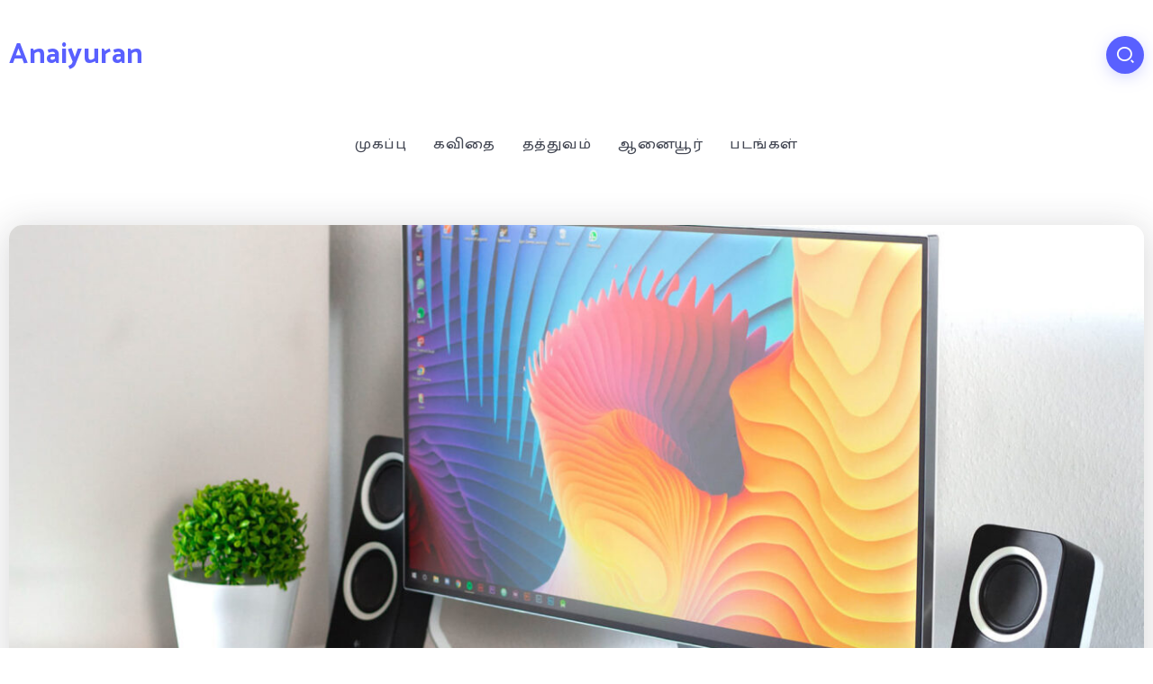

--- FILE ---
content_type: text/html; charset=UTF-8
request_url: https://www.anaiyuran.com/archives/3308
body_size: 14660
content:
<!DOCTYPE html>
<html lang="en-US">
<head>
	<meta charset="UTF-8">
    <meta name="viewport" content="width=device-width, initial-scale=1">
	<link rel="profile" href="https://gmpg.org/xfn/11">
	
	<meta name='robots' content='index, follow, max-image-preview:large, max-snippet:-1, max-video-preview:-1' />
	<style>img:is([sizes="auto" i], [sizes^="auto," i]) { contain-intrinsic-size: 3000px 1500px }</style>
	
	<!-- This site is optimized with the Yoast SEO plugin v25.0 - https://yoast.com/wordpress/plugins/seo/ -->
	<title>Google, Facebook Extend Work Until 2021 - Anaiyuran</title>
	<link rel="canonical" href="https://www.anaiyuran.com/archives/3308" />
	<meta property="og:locale" content="en_US" />
	<meta property="og:type" content="article" />
	<meta property="og:title" content="Google, Facebook Extend Work Until 2021 - Anaiyuran" />
	<meta property="og:description" content="Far far away, behind the word mountains, far from the countries Vokalia and Consonantia, there live the blind texts. Separated they live in Bookmarksgrove right at the coast of the Semantics, a large language ocean. A small river named Duden flows by their place and supplies it with the necessary regelialia. It is a paradisematic [&hellip;]" />
	<meta property="og:url" content="https://www.anaiyuran.com/archives/3308" />
	<meta property="og:site_name" content="Anaiyuran" />
	<meta property="article:published_time" content="2022-09-15T19:57:36+00:00" />
	<meta property="article:modified_time" content="2023-06-28T15:26:02+00:00" />
	<meta property="og:image" content="https://www.anaiyuran.com/wp-content/uploads/2022/05/niclas-illg-zEBqF_E2FIY-unsplash.jpg" />
	<meta property="og:image:width" content="1964" />
	<meta property="og:image:height" content="1125" />
	<meta property="og:image:type" content="image/jpeg" />
	<meta name="author" content="raj_admin" />
	<meta name="twitter:card" content="summary_large_image" />
	<meta name="twitter:label1" content="Written by" />
	<meta name="twitter:data1" content="raj_admin" />
	<meta name="twitter:label2" content="Est. reading time" />
	<meta name="twitter:data2" content="3 minutes" />
	<script type="application/ld+json" class="yoast-schema-graph">{"@context":"https://schema.org","@graph":[{"@type":"Article","@id":"https://www.anaiyuran.com/archives/3308#article","isPartOf":{"@id":"https://www.anaiyuran.com/archives/3308"},"author":{"name":"raj_admin","@id":"https://www.anaiyuran.com/#/schema/person/07f0725e60e573e3cf5ce205bcd4b5e9"},"headline":"Google, Facebook Extend Work Until 2021","datePublished":"2022-09-15T19:57:36+00:00","dateModified":"2023-06-28T15:26:02+00:00","mainEntityOfPage":{"@id":"https://www.anaiyuran.com/archives/3308"},"wordCount":691,"commentCount":0,"publisher":{"@id":"https://www.anaiyuran.com/#organization"},"image":{"@id":"https://www.anaiyuran.com/archives/3308#primaryimage"},"thumbnailUrl":"https://www.anaiyuran.com/wp-content/uploads/2022/05/niclas-illg-zEBqF_E2FIY-unsplash.jpg","articleSection":["Digital","Tech News"],"inLanguage":"en-US"},{"@type":"WebPage","@id":"https://www.anaiyuran.com/archives/3308","url":"https://www.anaiyuran.com/archives/3308","name":"Google, Facebook Extend Work Until 2021 - Anaiyuran","isPartOf":{"@id":"https://www.anaiyuran.com/#website"},"primaryImageOfPage":{"@id":"https://www.anaiyuran.com/archives/3308#primaryimage"},"image":{"@id":"https://www.anaiyuran.com/archives/3308#primaryimage"},"thumbnailUrl":"https://www.anaiyuran.com/wp-content/uploads/2022/05/niclas-illg-zEBqF_E2FIY-unsplash.jpg","datePublished":"2022-09-15T19:57:36+00:00","dateModified":"2023-06-28T15:26:02+00:00","breadcrumb":{"@id":"https://www.anaiyuran.com/archives/3308#breadcrumb"},"inLanguage":"en-US","potentialAction":[{"@type":"ReadAction","target":["https://www.anaiyuran.com/archives/3308"]}]},{"@type":"ImageObject","inLanguage":"en-US","@id":"https://www.anaiyuran.com/archives/3308#primaryimage","url":"https://www.anaiyuran.com/wp-content/uploads/2022/05/niclas-illg-zEBqF_E2FIY-unsplash.jpg","contentUrl":"https://www.anaiyuran.com/wp-content/uploads/2022/05/niclas-illg-zEBqF_E2FIY-unsplash.jpg","width":1964,"height":1125},{"@type":"BreadcrumbList","@id":"https://www.anaiyuran.com/archives/3308#breadcrumb","itemListElement":[{"@type":"ListItem","position":1,"name":"Home","item":"https://www.anaiyuran.com/"},{"@type":"ListItem","position":2,"name":"Google, Facebook Extend Work Until 2021"}]},{"@type":"WebSite","@id":"https://www.anaiyuran.com/#website","url":"https://www.anaiyuran.com/","name":"Anaiyuran","description":"Anaiyuran","publisher":{"@id":"https://www.anaiyuran.com/#organization"},"potentialAction":[{"@type":"SearchAction","target":{"@type":"EntryPoint","urlTemplate":"https://www.anaiyuran.com/?s={search_term_string}"},"query-input":{"@type":"PropertyValueSpecification","valueRequired":true,"valueName":"search_term_string"}}],"inLanguage":"en-US"},{"@type":"Organization","@id":"https://www.anaiyuran.com/#organization","name":"Anaiyuran","url":"https://www.anaiyuran.com/","logo":{"@type":"ImageObject","inLanguage":"en-US","@id":"https://www.anaiyuran.com/#/schema/logo/image/","url":"https://www.anaiyuran.com/wp-content/uploads/2021/11/FINALSML.png","contentUrl":"https://www.anaiyuran.com/wp-content/uploads/2021/11/FINALSML.png","width":350,"height":142,"caption":"Anaiyuran"},"image":{"@id":"https://www.anaiyuran.com/#/schema/logo/image/"}},{"@type":"Person","@id":"https://www.anaiyuran.com/#/schema/person/07f0725e60e573e3cf5ce205bcd4b5e9","name":"raj_admin","image":{"@type":"ImageObject","inLanguage":"en-US","@id":"https://www.anaiyuran.com/#/schema/person/image/","url":"https://secure.gravatar.com/avatar/6f6be6c291091ad62bec572d6aa2710d8c81e6f351ff9e8e9a4d6d9da0a3cd27?s=96&d=mm&r=g","contentUrl":"https://secure.gravatar.com/avatar/6f6be6c291091ad62bec572d6aa2710d8c81e6f351ff9e8e9a4d6d9da0a3cd27?s=96&d=mm&r=g","caption":"raj_admin"},"url":"https://www.anaiyuran.com/archives/author/raj_admin"}]}</script>
	<!-- / Yoast SEO plugin. -->


<link rel='dns-prefetch' href='//fonts.googleapis.com' />
<link rel='preconnect' href='https://fonts.gstatic.com' crossorigin />
<link rel="alternate" type="application/rss+xml" title="Anaiyuran &raquo; Feed" href="https://www.anaiyuran.com/feed" />

<link rel='stylesheet' id='fluentform-elementor-widget-css' href='https://www.anaiyuran.com/wp-content/plugins/fluentform/assets/css/fluent-forms-elementor-widget.css?ver=6.1.13' media='all' />
<link rel='stylesheet' id='wp-block-library-css' href='https://www.anaiyuran.com/wp-includes/css/dist/block-library/style.min.css?ver=9c6d3258fb1c84a92e58bad4f42df601' media='all' />
<style id='wp-block-library-theme-inline-css'>
.wp-block-audio :where(figcaption){color:#555;font-size:13px;text-align:center}.is-dark-theme .wp-block-audio :where(figcaption){color:#ffffffa6}.wp-block-audio{margin:0 0 1em}.wp-block-code{border:1px solid #ccc;border-radius:4px;font-family:Menlo,Consolas,monaco,monospace;padding:.8em 1em}.wp-block-embed :where(figcaption){color:#555;font-size:13px;text-align:center}.is-dark-theme .wp-block-embed :where(figcaption){color:#ffffffa6}.wp-block-embed{margin:0 0 1em}.blocks-gallery-caption{color:#555;font-size:13px;text-align:center}.is-dark-theme .blocks-gallery-caption{color:#ffffffa6}:root :where(.wp-block-image figcaption){color:#555;font-size:13px;text-align:center}.is-dark-theme :root :where(.wp-block-image figcaption){color:#ffffffa6}.wp-block-image{margin:0 0 1em}.wp-block-pullquote{border-bottom:4px solid;border-top:4px solid;color:currentColor;margin-bottom:1.75em}.wp-block-pullquote cite,.wp-block-pullquote footer,.wp-block-pullquote__citation{color:currentColor;font-size:.8125em;font-style:normal;text-transform:uppercase}.wp-block-quote{border-left:.25em solid;margin:0 0 1.75em;padding-left:1em}.wp-block-quote cite,.wp-block-quote footer{color:currentColor;font-size:.8125em;font-style:normal;position:relative}.wp-block-quote:where(.has-text-align-right){border-left:none;border-right:.25em solid;padding-left:0;padding-right:1em}.wp-block-quote:where(.has-text-align-center){border:none;padding-left:0}.wp-block-quote.is-large,.wp-block-quote.is-style-large,.wp-block-quote:where(.is-style-plain){border:none}.wp-block-search .wp-block-search__label{font-weight:700}.wp-block-search__button{border:1px solid #ccc;padding:.375em .625em}:where(.wp-block-group.has-background){padding:1.25em 2.375em}.wp-block-separator.has-css-opacity{opacity:.4}.wp-block-separator{border:none;border-bottom:2px solid;margin-left:auto;margin-right:auto}.wp-block-separator.has-alpha-channel-opacity{opacity:1}.wp-block-separator:not(.is-style-wide):not(.is-style-dots){width:100px}.wp-block-separator.has-background:not(.is-style-dots){border-bottom:none;height:1px}.wp-block-separator.has-background:not(.is-style-wide):not(.is-style-dots){height:2px}.wp-block-table{margin:0 0 1em}.wp-block-table td,.wp-block-table th{word-break:normal}.wp-block-table :where(figcaption){color:#555;font-size:13px;text-align:center}.is-dark-theme .wp-block-table :where(figcaption){color:#ffffffa6}.wp-block-video :where(figcaption){color:#555;font-size:13px;text-align:center}.is-dark-theme .wp-block-video :where(figcaption){color:#ffffffa6}.wp-block-video{margin:0 0 1em}:root :where(.wp-block-template-part.has-background){margin-bottom:0;margin-top:0;padding:1.25em 2.375em}
</style>
<style id='classic-theme-styles-inline-css'>
/*! This file is auto-generated */
.wp-block-button__link{color:#fff;background-color:#32373c;border-radius:9999px;box-shadow:none;text-decoration:none;padding:calc(.667em + 2px) calc(1.333em + 2px);font-size:1.125em}.wp-block-file__button{background:#32373c;color:#fff;text-decoration:none}
</style>
<style id='global-styles-inline-css'>
:root{--wp--preset--aspect-ratio--square: 1;--wp--preset--aspect-ratio--4-3: 4/3;--wp--preset--aspect-ratio--3-4: 3/4;--wp--preset--aspect-ratio--3-2: 3/2;--wp--preset--aspect-ratio--2-3: 2/3;--wp--preset--aspect-ratio--16-9: 16/9;--wp--preset--aspect-ratio--9-16: 9/16;--wp--preset--color--black: #000000;--wp--preset--color--cyan-bluish-gray: #abb8c3;--wp--preset--color--white: #ffffff;--wp--preset--color--pale-pink: #f78da7;--wp--preset--color--vivid-red: #cf2e2e;--wp--preset--color--luminous-vivid-orange: #ff6900;--wp--preset--color--luminous-vivid-amber: #fcb900;--wp--preset--color--light-green-cyan: #7bdcb5;--wp--preset--color--vivid-green-cyan: #00d084;--wp--preset--color--pale-cyan-blue: #8ed1fc;--wp--preset--color--vivid-cyan-blue: #0693e3;--wp--preset--color--vivid-purple: #9b51e0;--wp--preset--gradient--vivid-cyan-blue-to-vivid-purple: linear-gradient(135deg,rgba(6,147,227,1) 0%,rgb(155,81,224) 100%);--wp--preset--gradient--light-green-cyan-to-vivid-green-cyan: linear-gradient(135deg,rgb(122,220,180) 0%,rgb(0,208,130) 100%);--wp--preset--gradient--luminous-vivid-amber-to-luminous-vivid-orange: linear-gradient(135deg,rgba(252,185,0,1) 0%,rgba(255,105,0,1) 100%);--wp--preset--gradient--luminous-vivid-orange-to-vivid-red: linear-gradient(135deg,rgba(255,105,0,1) 0%,rgb(207,46,46) 100%);--wp--preset--gradient--very-light-gray-to-cyan-bluish-gray: linear-gradient(135deg,rgb(238,238,238) 0%,rgb(169,184,195) 100%);--wp--preset--gradient--cool-to-warm-spectrum: linear-gradient(135deg,rgb(74,234,220) 0%,rgb(151,120,209) 20%,rgb(207,42,186) 40%,rgb(238,44,130) 60%,rgb(251,105,98) 80%,rgb(254,248,76) 100%);--wp--preset--gradient--blush-light-purple: linear-gradient(135deg,rgb(255,206,236) 0%,rgb(152,150,240) 100%);--wp--preset--gradient--blush-bordeaux: linear-gradient(135deg,rgb(254,205,165) 0%,rgb(254,45,45) 50%,rgb(107,0,62) 100%);--wp--preset--gradient--luminous-dusk: linear-gradient(135deg,rgb(255,203,112) 0%,rgb(199,81,192) 50%,rgb(65,88,208) 100%);--wp--preset--gradient--pale-ocean: linear-gradient(135deg,rgb(255,245,203) 0%,rgb(182,227,212) 50%,rgb(51,167,181) 100%);--wp--preset--gradient--electric-grass: linear-gradient(135deg,rgb(202,248,128) 0%,rgb(113,206,126) 100%);--wp--preset--gradient--midnight: linear-gradient(135deg,rgb(2,3,129) 0%,rgb(40,116,252) 100%);--wp--preset--font-size--small: 13px;--wp--preset--font-size--medium: 20px;--wp--preset--font-size--large: 36px;--wp--preset--font-size--x-large: 42px;--wp--preset--spacing--20: 0.44rem;--wp--preset--spacing--30: 0.67rem;--wp--preset--spacing--40: 1rem;--wp--preset--spacing--50: 1.5rem;--wp--preset--spacing--60: 2.25rem;--wp--preset--spacing--70: 3.38rem;--wp--preset--spacing--80: 5.06rem;--wp--preset--shadow--natural: 6px 6px 9px rgba(0, 0, 0, 0.2);--wp--preset--shadow--deep: 12px 12px 50px rgba(0, 0, 0, 0.4);--wp--preset--shadow--sharp: 6px 6px 0px rgba(0, 0, 0, 0.2);--wp--preset--shadow--outlined: 6px 6px 0px -3px rgba(255, 255, 255, 1), 6px 6px rgba(0, 0, 0, 1);--wp--preset--shadow--crisp: 6px 6px 0px rgba(0, 0, 0, 1);}:where(.is-layout-flex){gap: 0.5em;}:where(.is-layout-grid){gap: 0.5em;}body .is-layout-flex{display: flex;}.is-layout-flex{flex-wrap: wrap;align-items: center;}.is-layout-flex > :is(*, div){margin: 0;}body .is-layout-grid{display: grid;}.is-layout-grid > :is(*, div){margin: 0;}:where(.wp-block-columns.is-layout-flex){gap: 2em;}:where(.wp-block-columns.is-layout-grid){gap: 2em;}:where(.wp-block-post-template.is-layout-flex){gap: 1.25em;}:where(.wp-block-post-template.is-layout-grid){gap: 1.25em;}.has-black-color{color: var(--wp--preset--color--black) !important;}.has-cyan-bluish-gray-color{color: var(--wp--preset--color--cyan-bluish-gray) !important;}.has-white-color{color: var(--wp--preset--color--white) !important;}.has-pale-pink-color{color: var(--wp--preset--color--pale-pink) !important;}.has-vivid-red-color{color: var(--wp--preset--color--vivid-red) !important;}.has-luminous-vivid-orange-color{color: var(--wp--preset--color--luminous-vivid-orange) !important;}.has-luminous-vivid-amber-color{color: var(--wp--preset--color--luminous-vivid-amber) !important;}.has-light-green-cyan-color{color: var(--wp--preset--color--light-green-cyan) !important;}.has-vivid-green-cyan-color{color: var(--wp--preset--color--vivid-green-cyan) !important;}.has-pale-cyan-blue-color{color: var(--wp--preset--color--pale-cyan-blue) !important;}.has-vivid-cyan-blue-color{color: var(--wp--preset--color--vivid-cyan-blue) !important;}.has-vivid-purple-color{color: var(--wp--preset--color--vivid-purple) !important;}.has-black-background-color{background-color: var(--wp--preset--color--black) !important;}.has-cyan-bluish-gray-background-color{background-color: var(--wp--preset--color--cyan-bluish-gray) !important;}.has-white-background-color{background-color: var(--wp--preset--color--white) !important;}.has-pale-pink-background-color{background-color: var(--wp--preset--color--pale-pink) !important;}.has-vivid-red-background-color{background-color: var(--wp--preset--color--vivid-red) !important;}.has-luminous-vivid-orange-background-color{background-color: var(--wp--preset--color--luminous-vivid-orange) !important;}.has-luminous-vivid-amber-background-color{background-color: var(--wp--preset--color--luminous-vivid-amber) !important;}.has-light-green-cyan-background-color{background-color: var(--wp--preset--color--light-green-cyan) !important;}.has-vivid-green-cyan-background-color{background-color: var(--wp--preset--color--vivid-green-cyan) !important;}.has-pale-cyan-blue-background-color{background-color: var(--wp--preset--color--pale-cyan-blue) !important;}.has-vivid-cyan-blue-background-color{background-color: var(--wp--preset--color--vivid-cyan-blue) !important;}.has-vivid-purple-background-color{background-color: var(--wp--preset--color--vivid-purple) !important;}.has-black-border-color{border-color: var(--wp--preset--color--black) !important;}.has-cyan-bluish-gray-border-color{border-color: var(--wp--preset--color--cyan-bluish-gray) !important;}.has-white-border-color{border-color: var(--wp--preset--color--white) !important;}.has-pale-pink-border-color{border-color: var(--wp--preset--color--pale-pink) !important;}.has-vivid-red-border-color{border-color: var(--wp--preset--color--vivid-red) !important;}.has-luminous-vivid-orange-border-color{border-color: var(--wp--preset--color--luminous-vivid-orange) !important;}.has-luminous-vivid-amber-border-color{border-color: var(--wp--preset--color--luminous-vivid-amber) !important;}.has-light-green-cyan-border-color{border-color: var(--wp--preset--color--light-green-cyan) !important;}.has-vivid-green-cyan-border-color{border-color: var(--wp--preset--color--vivid-green-cyan) !important;}.has-pale-cyan-blue-border-color{border-color: var(--wp--preset--color--pale-cyan-blue) !important;}.has-vivid-cyan-blue-border-color{border-color: var(--wp--preset--color--vivid-cyan-blue) !important;}.has-vivid-purple-border-color{border-color: var(--wp--preset--color--vivid-purple) !important;}.has-vivid-cyan-blue-to-vivid-purple-gradient-background{background: var(--wp--preset--gradient--vivid-cyan-blue-to-vivid-purple) !important;}.has-light-green-cyan-to-vivid-green-cyan-gradient-background{background: var(--wp--preset--gradient--light-green-cyan-to-vivid-green-cyan) !important;}.has-luminous-vivid-amber-to-luminous-vivid-orange-gradient-background{background: var(--wp--preset--gradient--luminous-vivid-amber-to-luminous-vivid-orange) !important;}.has-luminous-vivid-orange-to-vivid-red-gradient-background{background: var(--wp--preset--gradient--luminous-vivid-orange-to-vivid-red) !important;}.has-very-light-gray-to-cyan-bluish-gray-gradient-background{background: var(--wp--preset--gradient--very-light-gray-to-cyan-bluish-gray) !important;}.has-cool-to-warm-spectrum-gradient-background{background: var(--wp--preset--gradient--cool-to-warm-spectrum) !important;}.has-blush-light-purple-gradient-background{background: var(--wp--preset--gradient--blush-light-purple) !important;}.has-blush-bordeaux-gradient-background{background: var(--wp--preset--gradient--blush-bordeaux) !important;}.has-luminous-dusk-gradient-background{background: var(--wp--preset--gradient--luminous-dusk) !important;}.has-pale-ocean-gradient-background{background: var(--wp--preset--gradient--pale-ocean) !important;}.has-electric-grass-gradient-background{background: var(--wp--preset--gradient--electric-grass) !important;}.has-midnight-gradient-background{background: var(--wp--preset--gradient--midnight) !important;}.has-small-font-size{font-size: var(--wp--preset--font-size--small) !important;}.has-medium-font-size{font-size: var(--wp--preset--font-size--medium) !important;}.has-large-font-size{font-size: var(--wp--preset--font-size--large) !important;}.has-x-large-font-size{font-size: var(--wp--preset--font-size--x-large) !important;}
:where(.wp-block-post-template.is-layout-flex){gap: 1.25em;}:where(.wp-block-post-template.is-layout-grid){gap: 1.25em;}
:where(.wp-block-columns.is-layout-flex){gap: 2em;}:where(.wp-block-columns.is-layout-grid){gap: 2em;}
:root :where(.wp-block-pullquote){font-size: 1.5em;line-height: 1.6;}
</style>
<link rel='stylesheet' id='rivax-icon-css' href='https://www.anaiyuran.com/wp-content/themes/fonix/assets/css/rivax-icon.css' media='all' />
<link rel='stylesheet' id='bootstrap-grid-css' href='https://www.anaiyuran.com/wp-content/themes/fonix/assets/css/bootstrap-grid.min.css?ver=5.0.2' media='all' />
<link rel='stylesheet' id='rivax-theme-style-css' href='https://www.anaiyuran.com/wp-content/themes/fonix/style.css' media='all' />
<style id='rivax-theme-style-inline-css'>
.container { max-width: 1280px; }body .elementor-section.elementor-section-boxed > .elementor-container { max-width: 1280px; }body .e-con { --container-max-width: 1280px; }:root { --accent-color: #5960FF;}.blog-archive-title, .blog-archive-title .title {}body {font-family: Catamaran,sans-serif;font-weight: 500;}h1, h2, h3, h4, h5, h6, .h1, .h2, .h3, .h4, .h5, .h6 {font-family: Catamaran,sans-serif;font-weight: 700;}.term-item {font-family: Catamaran,sans-serif;}@media screen and (max-width: 1024px) {}#site-sticky-header::before { -webkit-backdrop-filter: blur(16px); backdrop-filter: blur(16px);}.term-id-71{--term-color: #1f73ff;}.term-id-72{--term-color: #ffae25;}.term-id-73{--term-color: #ff004e;}.term-id-74{--term-color: #ff3a3a;}.term-id-75{--term-color: #17a0b5;}.term-id-76{--term-color: #00cea0;}.term-id-77{--term-color: #ff4b9d;}.term-id-78{--term-color: #9356ff;}.term-id-79{--term-color: #00bcae;}.term-id-80{--term-color: #00db92;}
</style>
<link rel='stylesheet' id='rivax-single-css' href='https://www.anaiyuran.com/wp-content/themes/fonix/assets/css/single-post.css' media='all' />
<link rel='stylesheet' id='elementor-icons-css' href='https://www.anaiyuran.com/wp-content/plugins/elementor/assets/lib/eicons/css/elementor-icons.min.css?ver=5.45.0' media='all' />
<link rel='stylesheet' id='elementor-frontend-css' href='https://www.anaiyuran.com/wp-content/plugins/elementor/assets/css/frontend.min.css?ver=3.34.1' media='all' />
<style id='elementor-frontend-inline-css'>
.elementor-kit-167{--e-global-color-primary:#6EC1E4;--e-global-color-secondary:#54595F;--e-global-color-text:#7A7A7A;--e-global-color-accent:#61CE70;--e-global-typography-primary-font-family:"Roboto";--e-global-typography-primary-font-weight:600;--e-global-typography-secondary-font-family:"Roboto Slab";--e-global-typography-secondary-font-weight:400;--e-global-typography-text-font-family:"Roboto";--e-global-typography-text-font-weight:400;--e-global-typography-accent-font-family:"Roboto";--e-global-typography-accent-font-weight:500;}.elementor-section.elementor-section-boxed > .elementor-container{max-width:1140px;}.e-con{--container-max-width:1140px;}.elementor-widget:not(:last-child){margin-block-end:20px;}.elementor-element{--widgets-spacing:20px 20px;--widgets-spacing-row:20px;--widgets-spacing-column:20px;}{}h1.entry-title{display:var(--page-title-display);}@media(max-width:1024px){.elementor-section.elementor-section-boxed > .elementor-container{max-width:1024px;}.e-con{--container-max-width:1024px;}}@media(max-width:767px){.elementor-section.elementor-section-boxed > .elementor-container{max-width:767px;}.e-con{--container-max-width:767px;}}
</style>
<link rel='stylesheet' id='child-style-css' href='https://www.anaiyuran.com/wp-content/themes/fonix-child/style.css?ver=1.0.0' media='all' />
<link rel="preload" as="style" href="https://fonts.googleapis.com/css?family=Catamaran:100,200,300,400,500,600,700,800,900&#038;display=swap&#038;ver=1740453607" /><link rel="stylesheet" href="https://fonts.googleapis.com/css?family=Catamaran:100,200,300,400,500,600,700,800,900&#038;display=swap&#038;ver=1740453607" media="print" onload="this.media='all'"><noscript><link rel="stylesheet" href="https://fonts.googleapis.com/css?family=Catamaran:100,200,300,400,500,600,700,800,900&#038;display=swap&#038;ver=1740453607" /></noscript><script src="https://www.anaiyuran.com/wp-includes/js/jquery/jquery.min.js?ver=3.7.1" id="jquery-core-js"></script>
<link rel="https://api.w.org/" href="https://www.anaiyuran.com/wp-json/" /><link rel="alternate" title="JSON" type="application/json" href="https://www.anaiyuran.com/wp-json/wp/v2/posts/3308" /><link rel="EditURI" type="application/rsd+xml" title="RSD" href="https://www.anaiyuran.com/xmlrpc.php?rsd" />

<link rel='shortlink' href='https://www.anaiyuran.com/?p=3308' />
<link rel="alternate" title="oEmbed (JSON)" type="application/json+oembed" href="https://www.anaiyuran.com/wp-json/oembed/1.0/embed?url=https%3A%2F%2Fwww.anaiyuran.com%2Farchives%2F3308" />
<link rel="alternate" title="oEmbed (XML)" type="text/xml+oembed" href="https://www.anaiyuran.com/wp-json/oembed/1.0/embed?url=https%3A%2F%2Fwww.anaiyuran.com%2Farchives%2F3308&#038;format=xml" />
<meta name="generator" content="Redux 4.5.7" /><meta name="generator" content="Elementor 3.34.1; settings: css_print_method-internal, google_font-enabled, font_display-swap">
			<style>
				.e-con.e-parent:nth-of-type(n+4):not(.e-lazyloaded):not(.e-no-lazyload),
				.e-con.e-parent:nth-of-type(n+4):not(.e-lazyloaded):not(.e-no-lazyload) * {
					background-image: none !important;
				}
				@media screen and (max-height: 1024px) {
					.e-con.e-parent:nth-of-type(n+3):not(.e-lazyloaded):not(.e-no-lazyload),
					.e-con.e-parent:nth-of-type(n+3):not(.e-lazyloaded):not(.e-no-lazyload) * {
						background-image: none !important;
					}
				}
				@media screen and (max-height: 640px) {
					.e-con.e-parent:nth-of-type(n+2):not(.e-lazyloaded):not(.e-no-lazyload),
					.e-con.e-parent:nth-of-type(n+2):not(.e-lazyloaded):not(.e-no-lazyload) * {
						background-image: none !important;
					}
				}
			</style>
			<link rel="icon" href="https://www.anaiyuran.com/wp-content/uploads/2021/11/LOGO-100x100.png" sizes="32x32" />
<link rel="icon" href="https://www.anaiyuran.com/wp-content/uploads/2021/11/LOGO-293x293.png" sizes="192x192" />
<link rel="apple-touch-icon" href="https://www.anaiyuran.com/wp-content/uploads/2021/11/LOGO-293x293.png" />
<meta name="msapplication-TileImage" content="https://www.anaiyuran.com/wp-content/uploads/2021/11/LOGO-293x293.png" />
</head>

<body class="wp-singular post-template-default single single-post postid-3308 single-format-standard wp-embed-responsive wp-theme-fonix wp-child-theme-fonix-child rivax-smooth-scroll elementor-default elementor-kit-167">

<div id="site">
    <div id="site-inner">
            <div class="site-preloader">

    </div>

        <header id="site-header" class="normal-header">
<div class="header-default">
    <div class="header-default-top">
        <div class="container">
            <div class="row align-items-center">
                <div class="d-flex col-9">
                    <a id="site-logo" href="https://www.anaiyuran.com/">Anaiyuran</a>
                </div>
                <div class="col-3 d-flex justify-content-end">
                    <div class="popup-search-wrapper style-1">
    <div class="popup-search-opener-wrapper">
        <span class="popup-search-opener"><i class="ri-search-2-line"></i></span>
    </div>
    <div class="popup-search">
    <div class="popup-search-container">
        <span class="popup-search-closer"></span>
        <div class="popup-search-content">
            <div class="popup-search-title-wrapper">
                <h3>Type and hit Enter to search</h3>
            </div>
            <div class="popup-search-form-wrapper">
                <form action="https://www.anaiyuran.com/" method="get" class="popup-search-form">
                    <input type="text" name="s" value="" class="search-field" placeholder="Search ..." aria-label="Search" required>
                    <button type="submit" class="submit" aria-label="Submit">
                        <i class="ri-search-2-line"></i>
                    </button>
                </form>
            </div>
        </div>
    </div>
</div>
</div>

                </div>
            </div>
        </div>
    </div>
            <div class="header-default-bottom">
            <div class="container">
                <nav class="rivax-header-nav-wrapper">
                <ul id="menu-main" class="rivax-header-nav"><li id="menu-item-380" class="menu-item menu-item-type-custom menu-item-object-custom menu-item-home menu-item-380"><a href="https://www.anaiyuran.com/"><span>முகப்பு</span></a></li>
<li id="menu-item-7" class="menu-item menu-item-type-taxonomy menu-item-object-category menu-item-7"><a href="https://www.anaiyuran.com/archives/category/kavithai"><span>கவிதை</span></a></li>
<li id="menu-item-8" class="menu-item menu-item-type-taxonomy menu-item-object-category menu-item-8"><a href="https://www.anaiyuran.com/archives/category/thathuvan"><span>தத்துவம்</span></a></li>
<li id="menu-item-375" class="menu-item menu-item-type-taxonomy menu-item-object-category menu-item-375"><a href="https://www.anaiyuran.com/archives/category/anaiyur"><span>ஆனையூர்</span></a></li>
<li id="menu-item-206" class="menu-item menu-item-type-taxonomy menu-item-object-category menu-item-206"><a href="https://www.anaiyuran.com/archives/category/padangal"><span>படங்கள்</span></a></li>
</ul>                </nav>
            </div>
        </div>
        </div>
</header>
        <header id="site-sticky-header">
    <div class="sticky-header-default">
    <div class="container">
        <div class="row align-items-center">
            <div class="col-3">
                <a href="https://www.anaiyuran.com/">Anaiyuran</a>
            </div>
            <div class="col-9 d-flex justify-content-end">
                <nav class="rivax-header-nav-wrapper"><ul id="menu-main-1" class="rivax-header-nav"><li class="menu-item menu-item-type-custom menu-item-object-custom menu-item-home menu-item-380"><a href="https://www.anaiyuran.com/"><span>முகப்பு</span></a></li>
<li class="menu-item menu-item-type-taxonomy menu-item-object-category menu-item-7"><a href="https://www.anaiyuran.com/archives/category/kavithai"><span>கவிதை</span></a></li>
<li class="menu-item menu-item-type-taxonomy menu-item-object-category menu-item-8"><a href="https://www.anaiyuran.com/archives/category/thathuvan"><span>தத்துவம்</span></a></li>
<li class="menu-item menu-item-type-taxonomy menu-item-object-category menu-item-375"><a href="https://www.anaiyuran.com/archives/category/anaiyur"><span>ஆனையூர்</span></a></li>
<li class="menu-item menu-item-type-taxonomy menu-item-object-category menu-item-206"><a href="https://www.anaiyuran.com/archives/category/padangal"><span>படங்கள்</span></a></li>
</ul></nav>            </div>
        </div>
    </div>
</div>
</header>
	<main class="main-wrapper">
		                                <div class="single-hero-outside"><div class="single-hero-layout-4"><div class="container"><div class="row"><div class="col-12">
    <div class="image-container before-meta radius shadow">
        <img width="1300" height="650" src="https://www.anaiyuran.com/wp-content/uploads/2022/05/niclas-illg-zEBqF_E2FIY-unsplash-1300x650.jpg" class="attachment-rivax-large-wide size-rivax-large-wide wp-post-image" alt="" title="Google, Facebook Extend Work Until 2021" decoding="async" />    </div>

<div class="single-hero-title-1">
    	            <div class="category multi-bg">
            <a class="term-id-71" href="https://www.anaiyuran.com/archives/category/digital" title="Digital"><span>Digital</span></a><a class="term-id-79" href="https://www.anaiyuran.com/archives/category/tech-news" title="Tech News"><span>Tech News</span></a>        </div>
    
            <h1 class="title"><span class="title-span">Google, Facebook Extend Work Until 2021</span></h1>
    
        <div class="meta">
        <div class="meta-1">
                            <div class="author-avatar">
                    <a target="_blank" href="https://www.anaiyuran.com/archives/author/raj_admin">
                    <img alt='' src='https://secure.gravatar.com/avatar/6f6be6c291091ad62bec572d6aa2710d8c81e6f351ff9e8e9a4d6d9da0a3cd27?s=45&#038;d=mm&#038;r=g' srcset='https://secure.gravatar.com/avatar/6f6be6c291091ad62bec572d6aa2710d8c81e6f351ff9e8e9a4d6d9da0a3cd27?s=90&#038;d=mm&#038;r=g 2x' class='avatar avatar-45 photo' height='45' width='45' decoding='async'/>                    </a>
                </div>
            
            <div class="meta-details">
                <div class="top">
                                            <span class="author-name">
                        <a target="_blank" href="https://www.anaiyuran.com/archives/author/raj_admin">
                            raj_admin                        </a>
                    </span>
                                    </div>
                <div class="bottom">
                                            <span class="date">
                        September 15, 2022                    </span>
                    
                                            <span class="reading-time">
                        4  Mins Read                    </span>
                                    </div>
            </div>
        </div>
        <div class="meta-2">
                            <div class="views" title="Views">
                    <i class="ri-fire-line"></i>
                    <span class="count">187</span>
                    <span class="text">Views</span>
                </div>
            
                            <div class="comments" title="comments">
                    <a href="#comments">
                                                <i class="ri-chat-1-line"></i>
                        <span class="count">0</span>
                        <span class="text">Comments</span>
                    </a>
                </div>
                    </div>
    </div>
</div>
</div></div></div></div></div>                <div class="content-wrapper">
                    <div class="container">
                        <div class="page-content-wrapper sidebar-none-narrow">
                            <div class="content-container">
                                <div class="single-hero-inside"></div>                                <article id="post-3308" class="single-content post-3308 post type-post status-publish format-standard has-post-thumbnail hentry category-digital category-tech-news" >
                                    
<p>Far far away, behind the word mountains, far from the countries Vokalia and Consonantia, there live the blind texts. Separated they live in Bookmarksgrove right at the coast of the Semantics, a large language ocean.</p>



<p>A small river named Duden flows by their place and supplies it with the necessary regelialia. It is a paradisematic country, in which roasted parts of sentences fly into your mouth.</p>



<h5 class="wp-block-heading">You meet someone, they introduce themselves, and two minutes later you can’t recall their name. It happens all the time</h5>



<div class="wp-block-media-text alignwide is-stacked-on-mobile"><figure class="wp-block-media-text__media"><img decoding="async" src="https://demo.rivaxstudio.com/fonix/main/wp-content/uploads/2022/04/daniel-korpai-L8y01mTuDZg-unsplash-819x1024.jpg" alt="" class="wp-image-45 size-large"/></figure><div class="wp-block-media-text__content">
<p>Even the all-powerful Pointing has no control about the blind texts it is an almost unorthographic life One day however a small line of blind text by the name of Lorem Ipsum decided to leave for the far World of Grammar.</p>



<p>A wonderful serenity has taken possession of my entire soul, like these sweet mornings of spring which I enjoy with my whole heart. I am alone, and feel the charm of existence in this spot, which was created for the bliss of souls like mine.</p>



<p>I am so happy, my dear friend, so absorbed in the exquisite sense of mere tranquil existence, that I neglect my talents. I should be incapable of drawing a single stroke at the present moment; and yet I feel that I never was a greater artist than now.</p>
</div></div>



<p></p>



<p>Far far away, behind the word mountains, far from the countries Vokalia and Consonantia, there live the blind texts. Separated they live in Bookmarksgrove right at the coast of the Semantics, a large language ocean.</p>



<blockquote class="wp-block-quote is-style-default is-layout-flow wp-block-quote-is-layout-flow"><p>A small river named Duden flows by their place and supplies it with the necessary regelialia. It is a paradisematic country, in which roasted parts of sentences fly into your mouth.</p><cite>John Doe</cite></blockquote>



<figure class="wp-block-image alignwide size-large"><img decoding="async" src="https://demo.rivaxstudio.com/fonix/main/wp-content/uploads/2022/04/omid-armin-aWQsnHaITD8-unsplash-1024x682.jpg" alt="" class="wp-image-48"/></figure>



<p></p>



<h2 class="wp-block-heading">Apple Design Award Winners: Apps</h2>



<p>Apple today named eight app and game developers receiving an Apple Design Award, each one selected for being thoughtful and creative. Apple Design Award winners bring distinctive new ideas to life and demonstrate deep mastery of Apple technology. The apps spring up from developers large and small, in every part of the world, and provide users with new ways of working, creating, and playing.</p>



<h3 class="wp-block-heading">Tech Specs</h3>



<div class="wp-block-columns is-layout-flex wp-container-core-columns-is-layout-9d6595d7 wp-block-columns-is-layout-flex">
<div class="wp-block-column is-layout-flow wp-block-column-is-layout-flow">
<ul class="wp-block-list"><li><strong>16-inch LCD touchscreen display</strong></li><li><strong>Intel Core i5-1135G7</strong></li><li><strong>512GB SSD</strong></li></ul>
</div>



<div class="wp-block-column is-layout-flow wp-block-column-is-layout-flow">
<ul class="wp-block-list"><li><strong>16GB DD4 Ram</strong></li><li><strong>10.5 battery hours</strong></li><li><strong>2 Pounds</strong></li></ul>
</div>
</div>



<div class="wp-block-cover alignfull is-light has-parallax" style="background-image:url(https://demo.rivaxstudio.com/fonix/main/wp-content/uploads/2022/05/mike-yukhtenko-hvbIl1XfMlM-unsplash.jpg)"><span aria-hidden="true" class="wp-block-cover__background has-background-dim"></span><div class="wp-block-cover__inner-container is-layout-flow wp-block-cover-is-layout-flow">
<p class="has-text-align-center has-white-color has-text-color has-medium-font-size"><em>If you look at what you have in life, you’ll always have more. If you look at what you don’t have in life, you’ll never have enough.</em></p>
</div></div>



<p>Far far away, behind the word mountains, far from the countries Vokalia and Consonantia, there live the blind texts. Separated they live in Bookmarksgrove right at the coast of the Semantics, a large language ocean.</p>



<p>The Big Oxmox advised her not to do so, because there were thousands of bad Commas, wild Question Marks and devious Semikoli, but the Little Blind Text didn’t listen. She packed her seven versalia, put her initial into the belt and made herself on the way.</p>



<figure class="wp-block-pullquote alignwide has-background has-small-font-size" style="background-color:#f2f5f7;border-radius:8px;border-style:none;border-width:0px"><blockquote><p>I believe you make your day. You make your life. So much of it is all perception, and this is the form that I built for myself. I have to accept it and work within those compounds, and it’s up to me.</p><cite><strong>Brad Pitt</strong></cite></blockquote></figure>



<p>More than 250 developers have been recognized with Apple Design Awards over the past 20 years. The recognition has proven to be an accelerant for developers who are pioneering innovative designs within their individual apps and influencing entire categories.</p>



<figure class="wp-block-gallery alignwide has-nested-images columns-default is-cropped wp-block-gallery-1 is-layout-flex wp-block-gallery-is-layout-flex">
<figure class="wp-block-image size-large"><img decoding="async" data-id="54" src="https://www.anaiyuran.com/wp-content/uploads/2022/04/mahdi-chaghari-7lVF94JP8_E-unsplash.jpg" alt="" class="wp-image-54"/></figure>



<figure class="wp-block-image size-large"><img decoding="async" data-id="55" src="https://www.anaiyuran.com/wp-content/uploads/2022/04/uriel-soberanes-MxVkWPiJALs-unsplash.jpg" alt="" class="wp-image-55"/></figure>



<figure class="wp-block-image size-large"><img decoding="async" data-id="56" src="https://www.anaiyuran.com/wp-content/uploads/2022/04/wilmer-martinez-Lme2Ye2jVo8-unsplash.jpg" alt="" class="wp-image-56"/></figure>



<figure class="wp-block-image size-large"><img decoding="async" data-id="50" src="https://www.anaiyuran.com/wp-content/uploads/2022/04/sameer-Sn5Mk9NoK5E-unsplash.jpg" alt="" class="wp-image-50"/></figure>



<figure class="wp-block-image size-large"><img decoding="async" data-id="49" src="https://www.anaiyuran.com/wp-content/uploads/2022/04/sameer-Kowo9Pu4Y8Q-unsplash.jpg" alt="" class="wp-image-49"/></figure>
</figure>



<p>Far far away, behind the word mountains, far from the countries Vokalia and Consonantia, there live the blind texts. Separated they live in Bookmarksgrove right at the coast of the Semantics, a larg</p>



<p>Far far away, behind the word mountains, far from the countries Vokalia and Consonantia, there live the blind texts. Separated they live in Bookmarksgrove right at the coast of the Semantics, a large language ocean.</p>



<p>The Big Oxmox advised her not to do so, because there were thousands of bad Commas, wild Question Marks and devious Semikoli, but the Little Blind Text didn’t listen. She packed her seven versalia, put her initial into the belt and made herself on the way.</p>
                                                                                                        </article>
                                    <div class="single-share-box-container">
                <h4 class="title">Share Article</h4>
        <div class="single-share-box">
                            <a class="facebook" rel="nofollow" href="https://www.facebook.com/sharer/sharer.php?u=https://www.anaiyuran.com/archives/3308" target="_blank"><i class="ri-facebook-fill"></i></a>
                                        <a class="twitter" rel="nofollow"  href="https://twitter.com/intent/tweet?text=Google%2C+Facebook+Extend+Work+Until+2021&url=https://www.anaiyuran.com/archives/3308" target="_blank"><i class="ri-twitter-x-line"></i></a>
                                                    <a class="pinterest" rel="nofollow"  href="https://pinterest.com/pin/create/link/?url=https://www.anaiyuran.com/archives/3308&media=https://www.anaiyuran.com/wp-content/uploads/2022/05/niclas-illg-zEBqF_E2FIY-unsplash.jpg&description=Google%2C+Facebook+Extend+Work+Until+2021" target="_blank"><i class="ri-pinterest-fill"></i></a>
                                                    <a class="email" rel="nofollow"  href="mailto:?subject=Google%2C+Facebook+Extend+Work+Until+2021&body=https://www.anaiyuran.com/archives/3308" target="_blank"><i class="ri-mail-line"></i></a>
                                        <a class="whatsapp" rel="nofollow" href="https://api.whatsapp.com/send?text=https://www.anaiyuran.com/archives/3308" target="_blank"><i class="ri-whatsapp-line"></i></a>
                    </div>

                <div class="single-share-box-link">
            <div class="form-content">
                <input type="text" name="url" value="https://www.anaiyuran.com/archives/3308" class="share-link-text" readonly>
                <button type="submit" class="share-link-btn">
                    <i class="ri-file-copy-line"></i>
                    <span class="copied-popup-text">Link Copied!</span>
                </button>
            </div>
        </div>
        
    </div>
                                                                            <div class="single-next-prev-posts-container">
            <h4 class="single-next-prev-posts-title">
                Other Articles            </h4>
            <div class="single-next-prev-posts">
                <div class="row">
                    <div class="col-md-6">
                                                    <div class="post-wrapper prev-post">
                                <div class="image">
                                    <a href="https://www.anaiyuran.com/archives/1712">
                                        <img width="100" height="100" src="https://www.anaiyuran.com/wp-content/uploads/2022/05/alireza-attari-SBIak0pKUIE-unsplash-150x150.jpg" class="attachment-thumbnail size-thumbnail wp-post-image" alt="" title="Google, Facebook Extend Work Until 2021" decoding="async" srcset="https://www.anaiyuran.com/wp-content/uploads/2022/05/alireza-attari-SBIak0pKUIE-unsplash-150x150.jpg 150w, https://www.anaiyuran.com/wp-content/uploads/2022/05/alireza-attari-SBIak0pKUIE-unsplash-450x450.jpg 450w, https://www.anaiyuran.com/wp-content/uploads/2022/05/alireza-attari-SBIak0pKUIE-unsplash-700x700.jpg 700w" sizes="(max-width: 100px) 100vw, 100px" />                                    </a>
                                </div>
                                <div class="content">
                                    <div class="next-prev-label">
                                        <span class="icon"><i class="ri-arrow-left-line"></i></span>
                                        <span class="text">Previous</span>
                                    </div>
                                    <h3 class="title">
                                        <a class="title-animation-underline" href="https://www.anaiyuran.com/archives/1712">Tips For Staying Happy During Lockdown</a>
                                    </h3>
                                </div>
                            </div>
                                                </div>
                    <div class="col-md-6">
                                                    <div class="post-wrapper next-post">
                                <div class="image">
                                    <a href="https://www.anaiyuran.com/archives/3302">
                                        <img width="100" height="100" src="https://www.anaiyuran.com/wp-content/uploads/2022/05/artem-beliaikin-kaLenvXEnP4-unsplash-150x150.jpg" class="attachment-thumbnail size-thumbnail wp-post-image" alt="" title="Google, Facebook Extend Work Until 2021" decoding="async" srcset="https://www.anaiyuran.com/wp-content/uploads/2022/05/artem-beliaikin-kaLenvXEnP4-unsplash-150x150.jpg 150w, https://www.anaiyuran.com/wp-content/uploads/2022/05/artem-beliaikin-kaLenvXEnP4-unsplash-450x450.jpg 450w, https://www.anaiyuran.com/wp-content/uploads/2022/05/artem-beliaikin-kaLenvXEnP4-unsplash-700x700.jpg 700w" sizes="(max-width: 100px) 100vw, 100px" />                                    </a>
                                </div>
                                <div class="content">
                                    <div class="next-prev-label">
                                        <span class="text">Next</span>
                                        <span class="icon"><i class="ri-arrow-right-line"></i></span>
                                    </div>
                                    <h3 class="title">
                                        <a class="title-animation-underline" href="https://www.anaiyuran.com/archives/3302">Opening Ceremony Says Goodbye to Its Stores</a>
                                    </h3>
                                </div>
                            </div>
                                                </div>
                </div>
            </div>
        </div>
                                                <div class="single-fixed-next-prev-posts">
                            <div class="fixed-post next-post">
                    <div class="post-label">
                        <span class="text">Next</span>
                        <span class="icon"><i class="ri-arrow-down-line"></i></span>
                    </div>
                    <div class="post-wrapper">
                        <div class="image">
                            <a href="https://www.anaiyuran.com/archives/3302">
                            <img width="100" height="100" src="https://www.anaiyuran.com/wp-content/uploads/2022/05/artem-beliaikin-kaLenvXEnP4-unsplash-150x150.jpg" class="attachment-thumbnail size-thumbnail wp-post-image" alt="" title="Google, Facebook Extend Work Until 2021" decoding="async" srcset="https://www.anaiyuran.com/wp-content/uploads/2022/05/artem-beliaikin-kaLenvXEnP4-unsplash-150x150.jpg 150w, https://www.anaiyuran.com/wp-content/uploads/2022/05/artem-beliaikin-kaLenvXEnP4-unsplash-450x450.jpg 450w, https://www.anaiyuran.com/wp-content/uploads/2022/05/artem-beliaikin-kaLenvXEnP4-unsplash-700x700.jpg 700w" sizes="(max-width: 100px) 100vw, 100px" />                            </a>
                        </div>
                        <div class="content">
                            <span class="date">September 16, 2022</span>
                            <h3 class="title">
                                <a class="title-animation-underline" href="https://www.anaiyuran.com/archives/3302">Opening Ceremony Says Goodbye to Its Stores</a>
                            </h3>
                        </div>
                    </div>
                </div>
                                <div class="fixed-post prev-post">
                    <div class="post-label">
                        <span class="icon"><i class="ri-arrow-up-line"></i></span>
                        <span class="text">Previous</span>
                    </div>
                    <div class="post-wrapper">
                        <div class="content">
                            <span class="date">September 14, 2022</span>
                            <h3 class="title">
                                <a class="title-animation-underline" href="https://www.anaiyuran.com/archives/1712">Tips For Staying Happy During Lockdown</a>
                            </h3>
                        </div>
                        <div class="image">
                            <a href="https://www.anaiyuran.com/archives/1712">
                                <img width="100" height="100" src="https://www.anaiyuran.com/wp-content/uploads/2022/05/alireza-attari-SBIak0pKUIE-unsplash-150x150.jpg" class="attachment-thumbnail size-thumbnail wp-post-image" alt="" title="Google, Facebook Extend Work Until 2021" decoding="async" srcset="https://www.anaiyuran.com/wp-content/uploads/2022/05/alireza-attari-SBIak0pKUIE-unsplash-150x150.jpg 150w, https://www.anaiyuran.com/wp-content/uploads/2022/05/alireza-attari-SBIak0pKUIE-unsplash-450x450.jpg 450w, https://www.anaiyuran.com/wp-content/uploads/2022/05/alireza-attari-SBIak0pKUIE-unsplash-700x700.jpg 700w" sizes="(max-width: 100px) 100vw, 100px" />                            </a>
                        </div>
                    </div>
                </div>
                        </div>
                                                                    </div>
                                                    </div>
                    </div>
                </div>
                                        <div class="post-reading-progress-indicator"><span></span></div>	</main>
        <footer id="site-footer">
    <div class="default-footer">
    <div class="container">
        <div class="row">
            <div class="col-12">
                <div class="default-footer-content">
                    <p>All Right Reserved!</p>
                </div>
            </div>
        </div>
    </div>
</div>
</footer>
    </div><!-- #site-inner -->
</div><!-- #site -->

    <div id="back-to-top">
        <i class="ri-arrow-up-s-line"></i>
    </div>
<script type="speculationrules">
{"prefetch":[{"source":"document","where":{"and":[{"href_matches":"\/*"},{"not":{"href_matches":["\/wp-*.php","\/wp-admin\/*","\/wp-content\/uploads\/*","\/wp-content\/*","\/wp-content\/plugins\/*","\/wp-content\/themes\/fonix-child\/*","\/wp-content\/themes\/fonix\/*","\/*\\?(.+)"]}},{"not":{"selector_matches":"a[rel~=\"nofollow\"]"}},{"not":{"selector_matches":".no-prefetch, .no-prefetch a"}}]},"eagerness":"conservative"}]}
</script>
		<style>
			:root {
				-webkit-user-select: none;
				-webkit-touch-callout: none;
				-ms-user-select: none;
				-moz-user-select: none;
				user-select: none;
			}
		</style>
		<script type="text/javascript">
			/*<![CDATA[*/
			document.oncontextmenu = function(event) {
				if (event.target.tagName != 'INPUT' && event.target.tagName != 'TEXTAREA') {
					event.preventDefault();
				}
			};
			document.ondragstart = function() {
				if (event.target.tagName != 'INPUT' && event.target.tagName != 'TEXTAREA') {
					event.preventDefault();
				}
			};
			/*]]>*/
		</script>
					<script>
				const lazyloadRunObserver = () => {
					const lazyloadBackgrounds = document.querySelectorAll( `.e-con.e-parent:not(.e-lazyloaded)` );
					const lazyloadBackgroundObserver = new IntersectionObserver( ( entries ) => {
						entries.forEach( ( entry ) => {
							if ( entry.isIntersecting ) {
								let lazyloadBackground = entry.target;
								if( lazyloadBackground ) {
									lazyloadBackground.classList.add( 'e-lazyloaded' );
								}
								lazyloadBackgroundObserver.unobserve( entry.target );
							}
						});
					}, { rootMargin: '200px 0px 200px 0px' } );
					lazyloadBackgrounds.forEach( ( lazyloadBackground ) => {
						lazyloadBackgroundObserver.observe( lazyloadBackground );
					} );
				};
				const events = [
					'DOMContentLoaded',
					'elementor/lazyload/observe',
				];
				events.forEach( ( event ) => {
					document.addEventListener( event, lazyloadRunObserver );
				} );
			</script>
			<style id='core-block-supports-inline-css'>
.wp-container-core-columns-is-layout-9d6595d7{flex-wrap:nowrap;}.wp-block-gallery.wp-block-gallery-1{--wp--style--unstable-gallery-gap:var( --wp--style--gallery-gap-default, var( --gallery-block--gutter-size, var( --wp--style--block-gap, 0.5em ) ) );gap:var( --wp--style--gallery-gap-default, var( --gallery-block--gutter-size, var( --wp--style--block-gap, 0.5em ) ) );}
</style>
<script id="fluentform-elementor-js-extra">
var fluentformElementor = {"adminUrl":"https:\/\/www.anaiyuran.com\/wp-admin\/admin.php"};
</script>
<script src="https://www.anaiyuran.com/wp-content/plugins/fluentform/assets/js/fluent-forms-elementor-widget.js?ver=6.1.13" id="fluentform-elementor-js"></script>
<script src="https://www.anaiyuran.com/wp-content/themes/fonix/assets/js/SmoothScroll.min.js?ver=1.5.1" id="Smooth-scroll-js"></script>
<script id="rivax-main-script-js-extra">
var rivax_ajax_object = {"AjaxUrl":"https:\/\/www.anaiyuran.com\/wp-admin\/admin-ajax.php"};
</script>
<script src="https://www.anaiyuran.com/wp-content/themes/fonix/assets/js/main.js?ver=9c6d3258fb1c84a92e58bad4f42df601" id="rivax-main-script-js"></script>

</body>
</html>

<!-- Page cached by LiteSpeed Cache 7.7 on 2026-01-14 17:38:12 -->